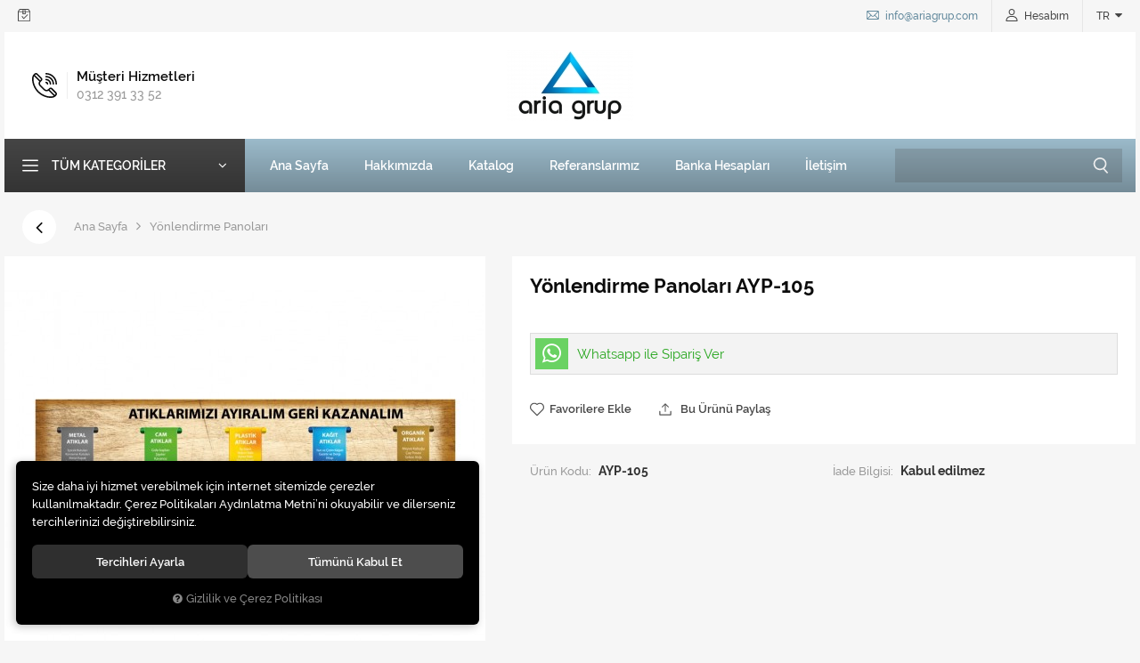

--- FILE ---
content_type: text/css
request_url: https://www.ariagrup.com/themes/cdn/v2/fonts/raleway-v2/raleway.min.css
body_size: 570
content:
@font-face{font-family:Raleway;src:url(subset-Raleway-ThinItalic.woff2) format('woff2'),url(subset-Raleway-ThinItalic.woff) format('woff'),url(subset-Raleway-ThinItalic.ttf) format('truetype'),url(subset-Raleway-ThinItalic.svg#Raleway-ThinItalic) format('svg');font-weight:100;font-style:italic;font-display:swap}@font-face{font-family:Raleway;src:url(subset-Raleway-MediumItalic.woff2) format('woff2'),url(subset-Raleway-MediumItalic.woff) format('woff'),url(subset-Raleway-MediumItalic.ttf) format('truetype'),url(subset-Raleway-MediumItalic.svg#Raleway-MediumItalic) format('svg');font-weight:500;font-style:italic;font-display:swap}@font-face{font-family:Raleway;src:url(subset-Raleway-ExtraBoldItalic.woff2) format('woff2'),url(subset-Raleway-ExtraBoldItalic.woff) format('woff'),url(subset-Raleway-ExtraBoldItalic.ttf) format('truetype'),url(subset-Raleway-ExtraBoldItalic.svg#Raleway-ExtraBoldItalic) format('svg');font-weight:800;font-style:italic;font-display:swap}@font-face{font-family:Raleway;src:url(subset-Raleway-Black.woff2) format('woff2'),url(subset-Raleway-Black.woff) format('woff'),url(subset-Raleway-Black.ttf) format('truetype'),url(subset-Raleway-Black.svg#Raleway-Black) format('svg');font-weight:900;font-style:normal;font-display:swap}@font-face{font-family:Raleway;src:url(subset-Raleway-LightItalic.woff2) format('woff2'),url(subset-Raleway-LightItalic.woff) format('woff'),url(subset-Raleway-LightItalic.ttf) format('truetype'),url(subset-Raleway-LightItalic.svg#Raleway-LightItalic) format('svg');font-weight:300;font-style:italic;font-display:swap}@font-face{font-family:Raleway;src:url(subset-Raleway-Bold.woff2) format('woff2'),url(subset-Raleway-Bold.woff) format('woff'),url(subset-Raleway-Bold.ttf) format('truetype'),url(subset-Raleway-Bold.svg#Raleway-Bold) format('svg');font-weight:700;font-style:normal;font-display:swap}@font-face{font-family:Raleway;src:url(subset-Raleway-Medium.woff2) format('woff2'),url(subset-Raleway-Medium.woff) format('woff'),url(subset-Raleway-Medium.ttf) format('truetype'),url(subset-Raleway-Medium.svg#Raleway-Medium) format('svg');font-weight:500;font-style:normal;font-display:swap}@font-face{font-family:Raleway;src:url(subset-Raleway-SemiBoldItalic.woff2) format('woff2'),url(subset-Raleway-SemiBoldItalic.woff) format('woff'),url(subset-Raleway-SemiBoldItalic.ttf) format('truetype'),url(subset-Raleway-SemiBoldItalic.svg#Raleway-SemiBoldItalic) format('svg');font-weight:600;font-style:italic;font-display:swap}@font-face{font-family:Raleway;src:url(subset-Raleway-BlackItalic.woff2) format('woff2'),url(subset-Raleway-BlackItalic.woff) format('woff'),url(subset-Raleway-BlackItalic.ttf) format('truetype'),url(subset-Raleway-BlackItalic.svg#Raleway-BlackItalic) format('svg');font-weight:900;font-style:italic;font-display:swap}@font-face{font-family:Raleway;src:url(subset-Raleway-ExtraLightItalic.woff2) format('woff2'),url(subset-Raleway-ExtraLightItalic.woff) format('woff'),url(subset-Raleway-ExtraLightItalic.ttf) format('truetype'),url(subset-Raleway-ExtraLightItalic.svg#Raleway-ExtraLightItalic) format('svg');font-weight:200;font-style:italic;font-display:swap}@font-face{font-family:Raleway;src:url(subset-Raleway-Regular.woff2) format('woff2'),url(subset-Raleway-Regular.woff) format('woff'),url(subset-Raleway-Regular.ttf) format('truetype'),url(subset-Raleway-Regular.svg#Raleway-Regular) format('svg');font-weight:400;font-style:normal;font-display:swap}@font-face{font-family:Raleway;src:url(subset-Raleway-SemiBold.woff2) format('woff2'),url(subset-Raleway-SemiBold.woff) format('woff'),url(subset-Raleway-SemiBold.ttf) format('truetype'),url(subset-Raleway-SemiBold.svg#Raleway-SemiBold) format('svg');font-weight:600;font-style:normal;font-display:swap}@font-face{font-family:Raleway;src:url(subset-Raleway-ExtraBold.woff2) format('woff2'),url(subset-Raleway-ExtraBold.woff) format('woff'),url(subset-Raleway-ExtraBold.ttf) format('truetype'),url(subset-Raleway-ExtraBold.svg#Raleway-ExtraBold) format('svg');font-weight:800;font-style:normal;font-display:swap}@font-face{font-family:Raleway;src:url(subset-Raleway-Light.woff2) format('woff2'),url(subset-Raleway-Light.woff) format('woff'),url(subset-Raleway-Light.ttf) format('truetype'),url(subset-Raleway-Light.svg#Raleway-Light) format('svg');font-weight:300;font-style:normal;font-display:swap}@font-face{font-family:Raleway;src:url(subset-Raleway-Italic.woff2) format('woff2'),url(subset-Raleway-Italic.woff) format('woff'),url(subset-Raleway-Italic.ttf) format('truetype'),url(subset-Raleway-Italic.svg#Raleway-Italic) format('svg');font-weight:400;font-style:italic;font-display:swap}@font-face{font-family:Raleway;src:url(subset-Raleway-BoldItalic.woff2) format('woff2'),url(subset-Raleway-BoldItalic.woff) format('woff'),url(subset-Raleway-BoldItalic.ttf) format('truetype'),url(subset-Raleway-BoldItalic.svg#Raleway-BoldItalic) format('svg');font-weight:700;font-style:italic;font-display:swap}@font-face{font-family:Raleway;src:url(subset-Raleway-Thin.woff2) format('woff2'),url(subset-Raleway-Thin.woff) format('woff'),url(subset-Raleway-Thin.ttf) format('truetype'),url(subset-Raleway-Thin.svg#Raleway-Thin) format('svg');font-weight:100;font-style:normal;font-display:swap}@font-face{font-family:Raleway;src:url(subset-Raleway-ExtraLight.woff2) format('woff2'),url(subset-Raleway-ExtraLight.woff) format('woff'),url(subset-Raleway-ExtraLight.ttf) format('truetype'),url(subset-Raleway-ExtraLight.svg#Raleway-ExtraLight) format('svg');font-weight:200;font-style:normal;font-display:swap}

--- FILE ---
content_type: text/javascript
request_url: https://www.ariagrup.com/themes/ariagrup/js/theme-detail.min.js?v=49953
body_size: 678
content:
$('<div class="go-back"></div>').prependTo(".breadcrumb"),$("#indirim-orani").appendTo(".product-image .labels"),$(".product-detail .labels li.image-li").appendTo(".product-image .labels"),$(".product-detail .labels li.kargo").each(function(){$(".detail-wrapper .info .kargo").length?($(this).find("span").appendTo(".detail-wrapper .info .kargo"),$(this).remove()):$(this).appendTo(".detail-wrapper .info .kargo")}),$(".product-detail .labels li.detail-li").appendTo(".detail-wrapper .info"),$(function(){$(".jump-to-installments").click(function(){$(".taksit-tab-baslik a").click(),$("html, body").animate({scrollTop:$(".urun-detay-tab").offset().top-30},1200)}),$(".go-back").click(function(){window.history.back()}),$("#share").jsSocials({showLabel:!1,showCount:!1,shares:["twitter","facebook","linkedin","pinterest","stumbleupon","whatsapp"]}),$(".share-on-mobile").click(function(){navigator.share&&navigator.share({title:PaylasBaslik,text:PaylasText,url:PaylasUrl})}),$(".products-carousel").slick({autoplay:!0,infinite:!0,speed:300,slidesToShow:7,slidesToScroll:1,arrows:!0,responsive:[{breakpoint:1199,settings:{slidesToShow:6}},{breakpoint:991,settings:{slidesToShow:5}},{breakpoint:767,settings:{slidesToShow:4}},{breakpoint:640,settings:{slidesToShow:3}},{breakpoint:480,settings:{slidesToShow:2}}]}).on("beforeChange",function(event,slick,currentSlide,nextSlide){bLazy.revalidate()})});